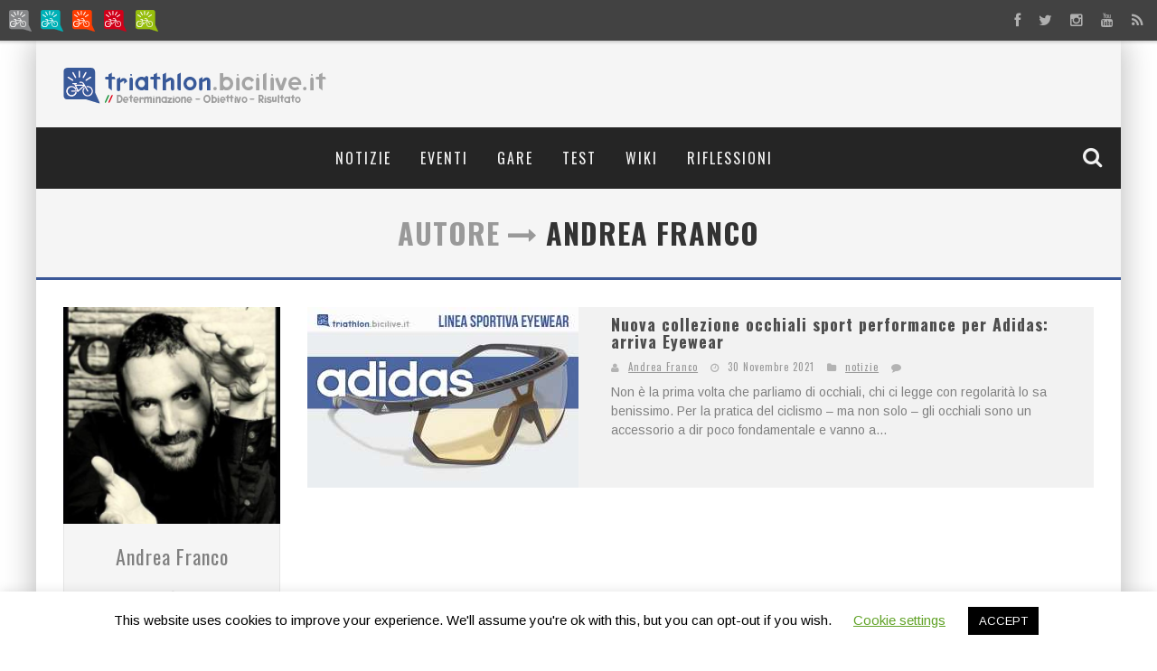

--- FILE ---
content_type: text/html; charset=UTF-8
request_url: https://triathlon.bicilive.it/author/andreafranco/
body_size: 13499
content:

<!DOCTYPE html>

<!--[if lt IE 7]><html lang="it-IT" class="no-js lt-ie9 lt-ie8 lt-ie7"> <![endif]-->
<!--[if (IE 7)&!(IEMobile)]><html lang="it-IT" class="no-js lt-ie9 lt-ie8"><![endif]-->
<!--[if (IE 8)&!(IEMobile)]><html lang="it-IT" class="no-js lt-ie9"><![endif]-->
<!--[if gt IE 8]><!--> <html lang="it-IT" class="no-js"><!--<![endif]-->

	<head>
		
<!-- Google Tag Manager -->
<script>(function(w,d,s,l,i){w[l]=w[l]||[];w[l].push({'gtm.start':
new Date().getTime(),event:'gtm.js'});var f=d.getElementsByTagName(s)[0],
j=d.createElement(s),dl=l!='dataLayer'?'&l='+l:'';j.async=true;j.src=
'https://www.googletagmanager.com/gtm.js?id='+i+dl;f.parentNode.insertBefore(j,f);
})(window,document,'script','dataLayer','GTM-N9WGSRQ');</script>
<!-- End Google Tag Manager -->

 <script>
 (function(i,s,o,g,r,a,m){i['GoogleAnalyticsObject']=r;i[r]=i[r]||function(){
  (i[r].q=i[r].q||[]).push(arguments)},i[r].l=1*new Date();a=s.createElement(o),
  m=s.getElementsByTagName(o)[0];a.async=1;a.src=g;m.parentNode.insertBefore(a,m)
  })(window,document,'script','//www.google-analytics.com/analytics.js','ga');

  ga('create', 'UA-40798925-1', 'bicilive.it');
  ga('send', 'pageview');
//  ga('send', {
//      hitType: 'event',
//      eventCategory: window.location, //'portale1',
//      eventAction: 'view',
//      eventLabel: 'Prova portale'
//      });
</script>

		<meta charset="utf-8">

		<!-- Google Chrome Frame for IE -->
		<!--[if IE]><meta http-equiv="X-UA-Compatible" content="IE=edge" /><![endif]-->

        

		<!-- mobile meta -->
                    <meta name="viewport" content="width=device-width, initial-scale=1.0"/>
        
		<link rel="shortcut icon" href="https://triathlon.bicilive.it/files/2019/07/favicon_triathlon.gif">

		<link rel="pingback" href="https://triathlon.bicilive.it/xmlrpc.php">
		
				
		<!-- Holding main menu -->
		


		<!-- head functions -->
		<!-- regged --><meta name='robots' content='index, follow, max-image-preview:large, max-snippet:-1, max-video-preview:-1' />

	<!-- This site is optimized with the Yoast SEO plugin v17.8 - https://yoast.com/wordpress/plugins/seo/ -->
	<title>Andrea Franco, Autore a triathlon.bicilive.it</title>
	<link rel="canonical" href="https://triathlon.bicilive.it/author/andreafranco/" />
	<meta property="og:locale" content="it_IT" />
	<meta property="og:type" content="profile" />
	<meta property="og:title" content="Andrea Franco, Autore a triathlon.bicilive.it" />
	<meta property="og:url" content="https://triathlon.bicilive.it/author/andreafranco/" />
	<meta property="og:site_name" content="triathlon.bicilive.it" />
	<meta property="og:image" content="https://secure.gravatar.com/avatar/fdcf52cd2b77205added83f0f9ac1c8a?s=500&#038;d=mm&#038;r=g" />
	<meta name="twitter:card" content="summary_large_image" />
	<script type="application/ld+json" class="yoast-schema-graph">{"@context":"https://schema.org","@graph":[{"@type":"WebSite","@id":"https://triathlon.bicilive.it/#website","url":"https://triathlon.bicilive.it/","name":"triathlon.bicilive.it","description":"Triathlon","potentialAction":[{"@type":"SearchAction","target":{"@type":"EntryPoint","urlTemplate":"https://triathlon.bicilive.it/?s={search_term_string}"},"query-input":"required name=search_term_string"}],"inLanguage":"it-IT"},{"@type":"ProfilePage","@id":"https://triathlon.bicilive.it/author/andreafranco/#webpage","url":"https://triathlon.bicilive.it/author/andreafranco/","name":"Andrea Franco, Autore a triathlon.bicilive.it","isPartOf":{"@id":"https://triathlon.bicilive.it/#website"},"breadcrumb":{"@id":"https://triathlon.bicilive.it/author/andreafranco/#breadcrumb"},"inLanguage":"it-IT","potentialAction":[{"@type":"ReadAction","target":["https://triathlon.bicilive.it/author/andreafranco/"]}]},{"@type":"BreadcrumbList","@id":"https://triathlon.bicilive.it/author/andreafranco/#breadcrumb","itemListElement":[{"@type":"ListItem","position":1,"name":"Home","item":"https://triathlon.bicilive.it/"},{"@type":"ListItem","position":2,"name":"Archivi per Andrea Franco"}]},{"@type":"Person","@id":"https://triathlon.bicilive.it/#/schema/person/7edb83e5fd8dff634b4fa1942f7720c4","name":"Andrea Franco","image":{"@type":"ImageObject","@id":"https://triathlon.bicilive.it/#personlogo","inLanguage":"it-IT","url":"https://secure.gravatar.com/avatar/fdcf52cd2b77205added83f0f9ac1c8a?s=96&d=mm&r=g","contentUrl":"https://secure.gravatar.com/avatar/fdcf52cd2b77205added83f0f9ac1c8a?s=96&d=mm&r=g","caption":"Andrea Franco"},"description":"\u00c8 autore di romanzi, racconti, saggi. Pubblica prevalentemente con Mondadori. \u00c8 anche editor e copywriter. Nel 2013 ha vinto il Premio Tedeschi Mondadori e ha pubblicato nella collana Oscar Gialli (Il Peccato e l\u2019Inganno). Scrive anche per il teatro.","sameAs":["https://www.francoservizieditoriali.com/"],"mainEntityOfPage":{"@id":"https://triathlon.bicilive.it/author/andreafranco/#webpage"}}]}</script>
	<!-- / Yoast SEO plugin. -->


<link rel='dns-prefetch' href='//fonts.googleapis.com' />
<link rel='dns-prefetch' href='//netdna.bootstrapcdn.com' />
<link rel='dns-prefetch' href='//s.w.org' />
<link rel="alternate" type="application/rss+xml" title="triathlon.bicilive.it &raquo; Feed" href="https://triathlon.bicilive.it/feed/" />
<link rel="alternate" type="application/rss+xml" title="triathlon.bicilive.it &raquo; Feed dei commenti" href="https://triathlon.bicilive.it/comments/feed/" />
<link rel="alternate" type="application/rss+xml" title="triathlon.bicilive.it &raquo; Articoli per il feed Andrea Franco" href="https://triathlon.bicilive.it/author/andreafranco/feed/" />
		<script type="text/javascript">
			window._wpemojiSettings = {"baseUrl":"https:\/\/s.w.org\/images\/core\/emoji\/13.1.0\/72x72\/","ext":".png","svgUrl":"https:\/\/s.w.org\/images\/core\/emoji\/13.1.0\/svg\/","svgExt":".svg","source":{"concatemoji":"https:\/\/triathlon.bicilive.it\/wp-includes\/js\/wp-emoji-release.min.js?ver=5.8.12"}};
			!function(e,a,t){var n,r,o,i=a.createElement("canvas"),p=i.getContext&&i.getContext("2d");function s(e,t){var a=String.fromCharCode;p.clearRect(0,0,i.width,i.height),p.fillText(a.apply(this,e),0,0);e=i.toDataURL();return p.clearRect(0,0,i.width,i.height),p.fillText(a.apply(this,t),0,0),e===i.toDataURL()}function c(e){var t=a.createElement("script");t.src=e,t.defer=t.type="text/javascript",a.getElementsByTagName("head")[0].appendChild(t)}for(o=Array("flag","emoji"),t.supports={everything:!0,everythingExceptFlag:!0},r=0;r<o.length;r++)t.supports[o[r]]=function(e){if(!p||!p.fillText)return!1;switch(p.textBaseline="top",p.font="600 32px Arial",e){case"flag":return s([127987,65039,8205,9895,65039],[127987,65039,8203,9895,65039])?!1:!s([55356,56826,55356,56819],[55356,56826,8203,55356,56819])&&!s([55356,57332,56128,56423,56128,56418,56128,56421,56128,56430,56128,56423,56128,56447],[55356,57332,8203,56128,56423,8203,56128,56418,8203,56128,56421,8203,56128,56430,8203,56128,56423,8203,56128,56447]);case"emoji":return!s([10084,65039,8205,55357,56613],[10084,65039,8203,55357,56613])}return!1}(o[r]),t.supports.everything=t.supports.everything&&t.supports[o[r]],"flag"!==o[r]&&(t.supports.everythingExceptFlag=t.supports.everythingExceptFlag&&t.supports[o[r]]);t.supports.everythingExceptFlag=t.supports.everythingExceptFlag&&!t.supports.flag,t.DOMReady=!1,t.readyCallback=function(){t.DOMReady=!0},t.supports.everything||(n=function(){t.readyCallback()},a.addEventListener?(a.addEventListener("DOMContentLoaded",n,!1),e.addEventListener("load",n,!1)):(e.attachEvent("onload",n),a.attachEvent("onreadystatechange",function(){"complete"===a.readyState&&t.readyCallback()})),(n=t.source||{}).concatemoji?c(n.concatemoji):n.wpemoji&&n.twemoji&&(c(n.twemoji),c(n.wpemoji)))}(window,document,window._wpemojiSettings);
		</script>
		<style type="text/css">
img.wp-smiley,
img.emoji {
	display: inline !important;
	border: none !important;
	box-shadow: none !important;
	height: 1em !important;
	width: 1em !important;
	margin: 0 .07em !important;
	vertical-align: -0.1em !important;
	background: none !important;
	padding: 0 !important;
}
</style>
	<link rel='stylesheet' id='wp-block-library-css'  href='https://triathlon.bicilive.it/wp-includes/css/dist/block-library/style.min.css?ver=5.8.12' type='text/css' media='all' />
<link rel='stylesheet' id='cookie-law-info-css'  href='https://triathlon.bicilive.it/wp-content/plugins/cookie-law-info/public/css/cookie-law-info-public.css?ver=2.0.6' type='text/css' media='all' />
<link rel='stylesheet' id='cookie-law-info-gdpr-css'  href='https://triathlon.bicilive.it/wp-content/plugins/cookie-law-info/public/css/cookie-law-info-gdpr.css?ver=2.0.6' type='text/css' media='all' />
<link rel='stylesheet' id='cb-main-stylesheet-css'  href='https://triathlon.bicilive.it/wp-content/themes/sub-bicilive/library/css/style.css?ver=2.6' type='text/css' media='all' />
<link rel='stylesheet' id='cb-font-stylesheet-css'  href='//fonts.googleapis.com/css?family=Oswald%3A400%2C700%2C400italic%7CArimo%3A400%2C700%2C400italic&#038;ver=2.6' type='text/css' media='all' />
<link rel='stylesheet' id='font-bicilive-css'  href='https://triathlon.bicilive.it/wp-content/themes/shared/css/font-bicilive.css?ver=1.0' type='text/css' media='all' />
<link rel='stylesheet' id='fontawesome-css'  href='//netdna.bootstrapcdn.com/font-awesome/4.0.3/css/font-awesome.css?ver=4.0.3' type='text/css' media='all' />
<!--[if lt IE 9]>
<link rel='stylesheet' id='cb-ie-only-css'  href='https://triathlon.bicilive.it/wp-content/themes/sub-bicilive/library/css/ie.css?ver=2.6' type='text/css' media='all' />
<![endif]-->
<link rel='stylesheet' id='custom-css-css'  href='https://triathlon.bicilive.it/wp-content/themes/sub-bicilive/library/css/custom.css?ver=5.8.12' type='text/css' media='all' />
<link rel='stylesheet' id='custom-css-1-css'  href='https://triathlon.bicilive.it/wp-content/themes/sub-bicilive/library/css/custom/triathlon-custom.css?ver=5.8.12' type='text/css' media='all' />
<script type='text/javascript' src='https://triathlon.bicilive.it/wp-includes/js/jquery/jquery.min.js?ver=3.6.0' id='jquery-core-js'></script>
<script type='text/javascript' src='https://triathlon.bicilive.it/wp-includes/js/jquery/jquery-migrate.min.js?ver=3.3.2' id='jquery-migrate-js'></script>
<script type='text/javascript' id='cookie-law-info-js-extra'>
/* <![CDATA[ */
var Cli_Data = {"nn_cookie_ids":[],"cookielist":[],"non_necessary_cookies":[],"ccpaEnabled":"","ccpaRegionBased":"","ccpaBarEnabled":"","strictlyEnabled":["necessary","obligatoire"],"ccpaType":"gdpr","js_blocking":"","custom_integration":"","triggerDomRefresh":"","secure_cookies":""};
var cli_cookiebar_settings = {"animate_speed_hide":"500","animate_speed_show":"500","background":"#FFF","border":"#b1a6a6c2","border_on":"","button_1_button_colour":"#000","button_1_button_hover":"#000000","button_1_link_colour":"#fff","button_1_as_button":"1","button_1_new_win":"","button_2_button_colour":"#333","button_2_button_hover":"#292929","button_2_link_colour":"#444","button_2_as_button":"","button_2_hidebar":"","button_3_button_colour":"#000","button_3_button_hover":"#000000","button_3_link_colour":"#fff","button_3_as_button":"1","button_3_new_win":"","button_4_button_colour":"#000","button_4_button_hover":"#000000","button_4_link_colour":"#62a329","button_4_as_button":"","button_7_button_colour":"#61a229","button_7_button_hover":"#4e8221","button_7_link_colour":"#fff","button_7_as_button":"1","button_7_new_win":"","font_family":"inherit","header_fix":"","notify_animate_hide":"1","notify_animate_show":"","notify_div_id":"#cookie-law-info-bar","notify_position_horizontal":"right","notify_position_vertical":"bottom","scroll_close":"","scroll_close_reload":"","accept_close_reload":"","reject_close_reload":"","showagain_tab":"1","showagain_background":"#fff","showagain_border":"#000","showagain_div_id":"#cookie-law-info-again","showagain_x_position":"100px","text":"#000","show_once_yn":"","show_once":"10000","logging_on":"","as_popup":"","popup_overlay":"1","bar_heading_text":"","cookie_bar_as":"banner","popup_showagain_position":"bottom-right","widget_position":"left"};
var log_object = {"ajax_url":"https:\/\/triathlon.bicilive.it\/wp-admin\/admin-ajax.php"};
/* ]]> */
</script>
<script type='text/javascript' src='https://triathlon.bicilive.it/wp-content/plugins/cookie-law-info/public/js/cookie-law-info-public.js?ver=2.0.6' id='cookie-law-info-js'></script>
<script type='text/javascript' src='https://triathlon.bicilive.it/wp-content/themes/sub-bicilive/library/js/modernizr.custom.min.js?ver=2.6.2' id='cb-modernizr-js'></script>
<link rel="https://api.w.org/" href="https://triathlon.bicilive.it/wp-json/" /><link rel="alternate" type="application/json" href="https://triathlon.bicilive.it/wp-json/wp/v2/users/112" /><link rel="EditURI" type="application/rsd+xml" title="RSD" href="https://triathlon.bicilive.it/xmlrpc.php?rsd" />
<link rel="wlwmanifest" type="application/wlwmanifest+xml" href="https://triathlon.bicilive.it/wp-includes/wlwmanifest.xml" /> 
<meta name="generator" content="WordPress 5.8.12" />

        <script type="text/javascript">
            var jQueryMigrateHelperHasSentDowngrade = false;

			window.onerror = function( msg, url, line, col, error ) {
				// Break out early, do not processing if a downgrade reqeust was already sent.
				if ( jQueryMigrateHelperHasSentDowngrade ) {
					return true;
                }

				var xhr = new XMLHttpRequest();
				var nonce = 'eecb7ed9c8';
				var jQueryFunctions = [
					'andSelf',
					'browser',
					'live',
					'boxModel',
					'support.boxModel',
					'size',
					'swap',
					'clean',
					'sub',
                ];
				var match_pattern = /\)\.(.+?) is not a function/;
                var erroredFunction = msg.match( match_pattern );

                // If there was no matching functions, do not try to downgrade.
                if ( null === erroredFunction || typeof erroredFunction !== 'object' || typeof erroredFunction[1] === "undefined" || -1 === jQueryFunctions.indexOf( erroredFunction[1] ) ) {
                    return true;
                }

                // Set that we've now attempted a downgrade request.
                jQueryMigrateHelperHasSentDowngrade = true;

				xhr.open( 'POST', 'https://triathlon.bicilive.it/wp-admin/admin-ajax.php' );
				xhr.setRequestHeader( 'Content-Type', 'application/x-www-form-urlencoded' );
				xhr.onload = function () {
					var response,
                        reload = false;

					if ( 200 === xhr.status ) {
                        try {
                        	response = JSON.parse( xhr.response );

                        	reload = response.data.reload;
                        } catch ( e ) {
                        	reload = false;
                        }
                    }

					// Automatically reload the page if a deprecation caused an automatic downgrade, ensure visitors get the best possible experience.
					if ( reload ) {
						location.reload();
                    }
				};

				xhr.send( encodeURI( 'action=jquery-migrate-downgrade-version&_wpnonce=' + nonce ) );

				// Suppress error alerts in older browsers
				return true;
			}
        </script>

		<style>.cb-overlay-stars .fa-star, #cb-vote .fa-star, #cb-to-top .fa-long-arrow-up, .cb-review-box .cb-score-box, .bbp-submit-wrapper button, .bbp-submit-wrapper button:visited, .buddypress .cb-cat-header #cb-cat-title a,  .buddypress .cb-cat-header #cb-cat-title a:visited, .woocommerce .star-rating:before, .woocommerce-page .star-rating:before, .woocommerce .star-rating span, .woocommerce-page .star-rating span {
            color:#3b5898;
        }#cb-search-modal .cb-header, .cb-join-modal .cb-header, .lwa .cb-header, .cb-review-box .cb-score-box, .bbp-submit-wrapper button, #buddypress button:hover, #buddypress a.button:hover, #buddypress a.button:focus, #buddypress input[type=submit]:hover, #buddypress input[type=button]:hover, #buddypress input[type=reset]:hover, #buddypress ul.button-nav li a:hover, #buddypress ul.button-nav li.current a, #buddypress div.generic-button a:hover, #buddypress .comment-reply-link:hover, #buddypress .activity-list li.load-more:hover, #buddypress #groups-list .generic-button a:hover {
            border-color: #3b5898;
        }.cb-sidebar-widget .cb-sidebar-widget-title, .cb-multi-widget .tabbernav .tabberactive, .cb-author-page .cb-author-details .cb-meta .cb-author-page-contact, .cb-about-page .cb-author-line .cb-author-details .cb-meta .cb-author-page-contact, .cb-page-header, .cb-404-header, .cb-cat-header, #cb-footer #cb-widgets .cb-footer-widget-title span, #wp-calendar caption, .cb-tabs ul .current, #bbpress-forums li.bbp-header, #buddypress #members-list .cb-member-list-box .item .item-title, #buddypress div.item-list-tabs ul li.selected, #buddypress div.item-list-tabs ul li.current, #buddypress .item-list-tabs ul li:hover, .woocommerce div.product .woocommerce-tabs ul.tabs li.active {
            border-bottom-color: #3b5898 ;
        }#cb-main-menu .current-post-ancestor, #cb-main-menu .current-menu-item, #cb-main-menu .current-menu-ancestor, #cb-main-menu .current-post-parent, #cb-main-menu .current-menu-parent, #cb-main-menu .current_page_item, #cb-main-menu .current-page-ancestor, #cb-main-menu .current-category-ancestor, .cb-review-box .cb-bar .cb-overlay span, #cb-accent-color, .cb-highlight, #buddypress button:hover, #buddypress a.button:hover, #buddypress a.button:focus, #buddypress input[type=submit]:hover, #buddypress input[type=button]:hover, #buddypress input[type=reset]:hover, #buddypress ul.button-nav li a:hover, #buddypress ul.button-nav li.current a, #buddypress div.generic-button a:hover, #buddypress .comment-reply-link:hover, #buddypress .activity-list li.load-more:hover, #buddypress #groups-list .generic-button a:hover {
            background-color: #3b5898;
        }</style><style type="text/css">
                                                 body, #respond { font-family: 'Arimo', sans-serif; }
                                                 h1, h2, h3, h4, h5, h6, .h1, .h2, .h3, .h4, .h5, .h6, #cb-nav-bar #cb-main-menu ul li > a, .cb-breaking-news span, .cb-grid-4 h2 a, .cb-grid-5 h2 a, .cb-grid-6 h2 a, .cb-author-posts-count, .cb-author-title, .cb-author-position, .search  .s, .cb-review-box .cb-bar, .cb-review-box .cb-score-box, .cb-review-box .cb-title, #cb-review-title, .cb-title-subtle, #cb-top-menu a, .tabbernav, .cb-byline, #cb-next-link a, #cb-previous-link a, .cb-review-ext-box .cb-score, .tipper-positioner, .cb-caption, .cb-button, #wp-calendar caption, .forum-titles, .bbp-submit-wrapper button, #bbpress-forums li.bbp-header, #bbpress-forums fieldset.bbp-form .bbp-the-content-wrapper input, #bbpress-forums .bbp-forum-title, #bbpress-forums .bbp-topic-permalink, .widget_display_stats dl dt, .cb-lwa-profile .cb-block, #buddypress #members-list .cb-member-list-box .item .item-title, #buddypress div.item-list-tabs ul li, #buddypress .activity-list li.load-more, #buddypress a.activity-time-since, #buddypress ul#groups-list li div.meta, .widget.buddypress div.item-options, .cb-activity-stream #buddypress .activity-header .time-since, .cb-font-header, .woocommerce table.shop_table th, .woocommerce-page table.shop_table th, .cb-infinite-scroll a, .cb-no-more-posts { font-family:'Oswald', sans-serif; }

                     </style><style type="text/css">/* ad.bicilive.it */
div.ad_bicilive_it-center a img {display: block; margin: 0 auto;}

/* title post */
h1.entry-title {font-size: 39px !important; letter-spacing: -1px !important; line-height: 109% !important;}

/* blockquote */


/* homepage */

/* titolo modulo */
div.cb-meta h2.h4 {font-size: 18px !important; color: #48B001 !important; line-height: 109% !important;}

.cb-grid-4 .cb-article-meta h2 a, .cb-grid-5 .cb-article-meta h2 a, .cb-grid-6 .cb-article-meta h2 a, .flexslider-widget .slides li .cb-meta h4 a, .flexslider-1-fw .slides li .cb-meta h2 a, .flexslider-1 .slides li .cb-meta h2 a, .flexslider-1-fw-menu .slides li .cb-meta h2 a, .flexslider-1-menu .slides li .cb-meta h2 a, .flexslider-2-fw .slides li .cb-meta h2 a, .flexslider-2 .slides li .cb-meta h2 a { border-bottom:none; }.entry-content a, .entry-content a:visited {color:#3b5898; }#cb-top-menu .cb-breaking-news ul li a { color:#000000; }body {color:#4d4d4d; }.header {  }</style><!-- end custom css --><style>#cb-nav-bar #cb-main-menu .main-nav .menu-item-25:hover,
                                         #cb-nav-bar #cb-main-menu .main-nav .menu-item-25:focus,
                                         #cb-nav-bar #cb-main-menu .main-nav .menu-item-25 .cb-sub-menu li .cb-grandchild-menu,
                                         #cb-nav-bar #cb-main-menu .main-nav .menu-item-25 .cb-sub-menu { background:#3b5898!important; }
                                         #cb-nav-bar #cb-main-menu .main-nav .menu-item-25 .cb-mega-menu .cb-sub-menu li a { border-bottom-color:#3b5898!important; }
#cb-nav-bar #cb-main-menu .main-nav .menu-item-24:hover,
                                         #cb-nav-bar #cb-main-menu .main-nav .menu-item-24:focus,
                                         #cb-nav-bar #cb-main-menu .main-nav .menu-item-24 .cb-sub-menu li .cb-grandchild-menu,
                                         #cb-nav-bar #cb-main-menu .main-nav .menu-item-24 .cb-sub-menu { background:#3b5898!important; }
                                         #cb-nav-bar #cb-main-menu .main-nav .menu-item-24 .cb-mega-menu .cb-sub-menu li a { border-bottom-color:#3b5898!important; }
#cb-nav-bar #cb-main-menu .main-nav .menu-item-246:hover,
                                         #cb-nav-bar #cb-main-menu .main-nav .menu-item-246:focus,
                                         #cb-nav-bar #cb-main-menu .main-nav .menu-item-246 .cb-sub-menu li .cb-grandchild-menu,
                                         #cb-nav-bar #cb-main-menu .main-nav .menu-item-246 .cb-sub-menu { background:#3b5898!important; }
                                         #cb-nav-bar #cb-main-menu .main-nav .menu-item-246 .cb-mega-menu .cb-sub-menu li a { border-bottom-color:#3b5898!important; }
#cb-nav-bar #cb-main-menu .main-nav .menu-item-27:hover,
                                         #cb-nav-bar #cb-main-menu .main-nav .menu-item-27:focus,
                                         #cb-nav-bar #cb-main-menu .main-nav .menu-item-27 .cb-sub-menu li .cb-grandchild-menu,
                                         #cb-nav-bar #cb-main-menu .main-nav .menu-item-27 .cb-sub-menu { background:#3b5898!important; }
                                         #cb-nav-bar #cb-main-menu .main-nav .menu-item-27 .cb-mega-menu .cb-sub-menu li a { border-bottom-color:#3b5898!important; }
#cb-nav-bar #cb-main-menu .main-nav .menu-item-28:hover,
                                         #cb-nav-bar #cb-main-menu .main-nav .menu-item-28:focus,
                                         #cb-nav-bar #cb-main-menu .main-nav .menu-item-28 .cb-sub-menu li .cb-grandchild-menu,
                                         #cb-nav-bar #cb-main-menu .main-nav .menu-item-28 .cb-sub-menu { background:#3b5898!important; }
                                         #cb-nav-bar #cb-main-menu .main-nav .menu-item-28 .cb-mega-menu .cb-sub-menu li a { border-bottom-color:#3b5898!important; }
#cb-nav-bar #cb-main-menu .main-nav .menu-item-26:hover,
                                         #cb-nav-bar #cb-main-menu .main-nav .menu-item-26:focus,
                                         #cb-nav-bar #cb-main-menu .main-nav .menu-item-26 .cb-sub-menu li .cb-grandchild-menu,
                                         #cb-nav-bar #cb-main-menu .main-nav .menu-item-26 .cb-sub-menu { background:#3b5898!important; }
                                         #cb-nav-bar #cb-main-menu .main-nav .menu-item-26 .cb-mega-menu .cb-sub-menu li a { border-bottom-color:#3b5898!important; }</style>		<!-- end head functions-->

        <!-- cookieconsent2 by Silktide -->
        <script>
            window.cookieconsent_options = {
                learnMore: 'Informativa',
                message: 'Informativa. Questo sito o gli strumenti terzi da questo utilizzati si avvalgono di cookie necessari al funzionamento ed utili alle finalit&agrave; illustrate nella cookie policy. Se vuoi saperne di piu o negare il consenso a tutti o ad alcuni cookie, consulta la cookie policy. Chiudendo questo banner, scorrendo questa pagina, cliccando su un link o proseguendo la navigazione in altra maniera, acconsenti all&apos;uso dei cookie.',
                link: 'https://www.bicilive.it/cookie-policy/',
                dismiss: 'Accetto',
                theme: 'light-bottom'
            };
        </script>
        
<script src="/wp-content/themes/sub-bicilive/library/js/custom.js"></script>
<style>
.cc_message {
	font-size: 12px !important;
}

.cc_btn_accept_all {
	background-color: #38beea !important;
	color: #fff !important;
}

.cc_btn_accept_all:hover {
	background-color: #009cc7 !important;
}

</style>

        <!-- Global site tag (gtag.js) - Google Analytics -->
<script async src="https://www.googletagmanager.com/gtag/js?id=UA-40798925-6"></script>
<script>
  window.dataLayer = window.dataLayer || [];
  function gtag(){dataLayer.push(arguments);}
  gtag('js', new Date());

  gtag('config', 'UA-40798925-6');
</script>
        
        <!-- Facebook Pixel Code -->
        <script>
          !function(f,b,e,v,n,t,s)
          {if(f.fbq)return;n=f.fbq=function(){n.callMethod?
          n.callMethod.apply(n,arguments):n.queue.push(arguments)};
          if(!f._fbq)f._fbq=n;n.push=n;n.loaded=!0;n.version='2.0';
          n.queue=[];t=b.createElement(e);t.async=!0;
          t.src=v;s=b.getElementsByTagName(e)[0];
          s.parentNode.insertBefore(t,s)}(window, document,'script',
          'https://connect.facebook.net/en_US/fbevents.js');
          fbq('init', '320977518419551');
          fbq('track', 'PageView');
        </script>
        <noscript><img height="1" width="1" style="display:none"
          src="https://www.facebook.com/tr?id=320977518419551&ev=PageView&noscript=1"
        /></noscript>
        <!-- End Facebook Pixel Code -->

	</head>

	<body class="archive author author-andreafranco author-112 with-skin" data-test="2">
	<!-- Google Tag Manager (noscript) -->
	<noscript><iframe src="https://www.googletagmanager.com/ns.html?id=GTM-N9WGSRQ"
	height="0" width="0" style="display:none;visibility:hidden"></iframe></noscript>
	<!-- End Google Tag Manager (noscript) -->

        <header id="globalHeader" class="clearfix">
            <nav>
                <ul id="header_menu_nav">
                    <li><a href="//www.bicilive.it"><img src="//www.bicilive.it/wp-content/themes/homepage/img/loghi/bicilive.png" alt="bicilive.it"></a></li>
                    <li><a href="//urban.bicilive.it"><img src="//www.bicilive.it/wp-content/themes/homepage/img/loghi/urban.bicilive.png" alt="urban.bicilive.it"></a></li>
                    <li><a href="//ebike.bicilive.it"><img src="//www.bicilive.it/wp-content/themes/homepage/img/loghi/ebike.bicilive.png" alt="ebike.bicilive.it"></a></li>
                    <li><a href="//strada.bicilive.it"><img src="//www.bicilive.it/wp-content/themes/homepage/img/loghi/strada.bicilive.png" alt="strada.bicilive.it" /></a></li>
					<!--<li class="active"><a href="//triathlon.bicilive.it"><img src="//www.bicilive.it/wp-content/themes/homepage/img/loghi/triathlon.bicilive.png" alt="triathlon.bicilive.it" /></a></li> -->
                    <li><a href="//mountainbike.bicilive.it"><img src="//www.bicilive.it/wp-content/themes/homepage/img/loghi/mountainbike.bicilive.png" alt="mountainbike.bicilive.it"></a></li>
                </ul>

            </nav>

            <ul class="met_clean_list met_header_socials">
                <li><a href="https://www.facebook.com/bicilive" target="_blank" class="met_color_transition"><i class="fa fa-facebook"></i></a></li>
                <li><a href="https://twitter.com/bicilive" target="_blank" class="met_color_transition"><i class="fa fa-twitter"></i></a></li>
                <li><a href="//instagram.com/bicilive" target="_blank" class="met_color_transition"><i class="fa fa-instagram"></i></a></li>
                <li><a href="//www.youtube.com/user/BiciLive/videos" target="_blank" class="met_color_transition"><i class="fa fa-youtube"></i></a></li>
                <li><a href="//www.bicilive.it/feed" target="_blank" class="met_color_transition"><i class="fa fa-rss"></i></a></li>
            </ul>

            <div class="header_menu_small">
                                    <a href="#" id="cb-small-menu-trigger"><i class="fa fa-bars"></i></a>
                <a href="#" title="Cerca" class="cb-tip-bot cb-small-menu-icons cb-small-menu-search" data-reveal-id="cb-search-modal"><i class="fa fa-search"></i></a>            </div>
        </header>

        <div id="headerSizer"></div>

		<div id="fb-root"></div>

        
	    <div id="cb-outer-container">

    		<div id="cb-container" class="cb-boxed wrap clearfix"  >

                <header class="header clearfix wrap" role="banner">

                        <div class="wrap clearfix">
                                                                            <div id="logo" >
                                                <a href="https://triathlon.bicilive.it">
                                                    <img src="https://triathlon.bicilive.it/files/2019/05/logo_triathlon.bicilive.it_.png" alt="triathlon.bicilive.it logo" width="291" height="43" data-retina-src="https://triathlon.bicilive.it/files/2019/05/logo_triathlon.bicilive.it_@2x.png" />
                                                </a>
                                            </div>
                                                        </div>

    				    <nav id="cb-nav-bar" class="clearfix stickybar cb-dark-menu" role="navigation">

                            <div id="cb-search-modal" class="cb-dark-menu">
                        <div class="cb-search-box">
                            <div class="cb-header">
                                <div class="cb-title">Cerca</div>
                                <div class="cb-close">
                                    <span class="cb-close-modal"><i class="fa fa-times"></i></span>
                                </div>
                            </div><form role="search" method="get" class="cb-search" action="https://triathlon.bicilive.it/">

    <input type="text" class="cb-search-field" required placeholder="" value="" name="s" title="">
    <button class="cb-search-submit" type="submit" value=""><i class="fa fa-search"></i></button>

</form></div></div> <div class="wrap clearfix"><div id="cb-main-menu" class="menu-main-menu-container"><ul class="nav main-nav clearfix"><li id="menu-item-25" class="menu-item menu-item-type-taxonomy menu-item-object-category menu-item-25"><a href="https://triathlon.bicilive.it/cat/news/">notizie</a><div class="cb-links-menu"></li>
<li id="menu-item-24" class="menu-item menu-item-type-taxonomy menu-item-object-category menu-item-24"><a href="https://triathlon.bicilive.it/cat/eventi/">eventi</a><div class="cb-links-menu"></li>
<li id="menu-item-246" class="menu-item menu-item-type-taxonomy menu-item-object-category menu-item-246"><a href="https://triathlon.bicilive.it/cat/eventi/gare/">Gare</a><div class="cb-links-menu"></li>
<li id="menu-item-27" class="menu-item menu-item-type-taxonomy menu-item-object-category menu-item-27"><a href="https://triathlon.bicilive.it/cat/test/">test</a><div class="cb-links-menu"></li>
<li id="menu-item-28" class="menu-item menu-item-type-taxonomy menu-item-object-category menu-item-28"><a href="https://triathlon.bicilive.it/cat/wiki/">wiki</a><div class="cb-links-menu"></li>
<li id="menu-item-26" class="menu-item menu-item-type-taxonomy menu-item-object-category menu-item-26"><a href="https://triathlon.bicilive.it/cat/riflessioni/">riflessioni</a><div class="cb-links-menu"></li>
<li class="cb-icons"><ul><li class="cb-icon-search"><a href="#" title="Cerca" class="cb-tip-bot" data-reveal-id="cb-search-modal"><i class="fa fa-search"></i></a></li></ul></li></ul></div></div>
    	 				</nav>

    	 				
                            <!-- Secondary Menu -->
                            <div id="cb-top-menu" class="clearfix cb-dark-menu cb-hidden">
                                    <div class="wrap clearfix">

<!--                                        --><!---->
<!--                                                    <a href="#" id="cb-small-menu-trigger"><i class="fa fa-bars"></i></a>-->
<!---->
<!--                                        -->
                                        <div id="cb-tap-detect"></div>

                                    </div>
                            </div>
                            <!-- /Secondary Menu -->

                        
                        
                            <!-- Small-Screen Menu -->

                            <section id="cb-small-menu" class="clearfix cb-dark-menu cb-sm-on">

                                <a href="#" id="cb-small-menu-close"><i class="fa fa-times"></i></a>

                                <ul class="cb-small-nav"><li class="menu-item menu-item-type-taxonomy menu-item-object-category menu-item-25"><a href="https://triathlon.bicilive.it/cat/news/">notizie</a></li>
<li class="menu-item menu-item-type-taxonomy menu-item-object-category menu-item-24"><a href="https://triathlon.bicilive.it/cat/eventi/">eventi</a></li>
<li class="menu-item menu-item-type-taxonomy menu-item-object-category menu-item-246"><a href="https://triathlon.bicilive.it/cat/eventi/gare/">Gare</a></li>
<li class="menu-item menu-item-type-taxonomy menu-item-object-category menu-item-27"><a href="https://triathlon.bicilive.it/cat/test/">test</a></li>
<li class="menu-item menu-item-type-taxonomy menu-item-object-category menu-item-28"><a href="https://triathlon.bicilive.it/cat/wiki/">wiki</a></li>
<li class="menu-item menu-item-type-taxonomy menu-item-object-category menu-item-26"><a href="https://triathlon.bicilive.it/cat/riflessioni/">riflessioni</a></li>
</ul>
                            </section>

                            <!-- /Small-Screen Menu -->

                        
                        
    	 				<a href="#" id="cb-to-top"><i class="fa fa-long-arrow-up"></i></a>

                        
                    <!-- zona pubblicità header -->
                </header> <!-- end header -->
<div class="cb-cat-header wrap">

        <h1 id="cb-cat-title"><span>Autore <i class="fa fa-long-arrow-right"></i></span> Andrea Franco</h1>

</div>

<div id="cb-content" class="cb-author-page wrap clearfix">

    <div class="cb-author-details clearfix"><div class="cb-mask"><a href="https://triathlon.bicilive.it/author/andreafranco/"><img alt='' src='https://secure.gravatar.com/avatar/fdcf52cd2b77205added83f0f9ac1c8a?s=200&#038;d=mm&#038;r=g' srcset='https://secure.gravatar.com/avatar/fdcf52cd2b77205added83f0f9ac1c8a?s=400&#038;d=mm&#038;r=g 2x' class='avatar avatar-200 photo' height='200' width='200' loading='lazy'/></a></div><div class="cb-meta"><h3><a href="https://triathlon.bicilive.it/author/andreafranco/">Andrea Franco</a></h3><div class="cb-author-page-contact"> <a href="https://www.francoservizieditoriali.com/" target="_blank"><i class="fa fa-link cb-tip-bot" title="Sito"></i></a> </div><p class="cb-author-bio">È autore di romanzi, racconti, saggi. Pubblica prevalentemente con Mondadori. È anche editor e copywriter. Nel 2013 ha vinto il Premio Tedeschi Mondadori e ha pubblicato nella collana Oscar Gialli (Il Peccato e l’Inganno). Scrive anche per il teatro.</p></div></div>
    <div id="main" class="clearfix" role="main">

        
<article id="post-2600" class="cb-blog-style-a clearfix" role="article">

  <div class="cb-mask" style="background-color:#3b5898;">

    <a href="https://triathlon.bicilive.it/news/adidas-eyewear-occhiali-sport/"><img width="300" height="200" src="https://triathlon.bicilive.it/files/2021/11/triathlon-adidas-eyewear-2022-copertina-300x200.jpg" class="attachment-cb-300-200 size-cb-300-200 wp-post-image" alt="La nuova linea di occhiali sportivi Adidas Eyewear 2022" loading="lazy" srcset="https://triathlon.bicilive.it/files/2021/11/triathlon-adidas-eyewear-2022-copertina-300x200.jpg 300w, https://triathlon.bicilive.it/files/2021/11/triathlon-adidas-eyewear-2022-copertina-600x400.jpg 600w" sizes="(max-width: 300px) 100vw, 300px" /></a>
  </div>

  <div class="cb-meta">

      <h2 class="h4"><a href="https://triathlon.bicilive.it/news/adidas-eyewear-occhiali-sport/">Nuova collezione occhiali sport performance per Adidas: arriva Eyewear</a></h2>
      <div class="cb-byline"><div class="cb-author"><i class="fa fa-user"></i> <a href="https://triathlon.bicilive.it/author/andreafranco/">Andrea Franco</a></div> <div class="cb-date"><i class="fa fa-clock-o"></i> <time class="updated" datetime="2021-11-30">30 Novembre 2021</time></div> <div class="cb-category"><i class="fa fa-folder"></i>  <a href="https://triathlon.bicilive.it/cat/news/" title="Guarda tutti i post in notizie">notizie</a></div> <div class="cb-comments"><span><i class="fa fa-comment"></i><a href="https://triathlon.bicilive.it/news/adidas-eyewear-occhiali-sport/#disqus_thread"></a></span></div></div>      <div class="cb-excerpt">Non è la prima volta che parliamo di occhiali, chi ci legge con regolarità lo sa benissimo. Per la pratica del ciclismo – ma non solo – gli occhiali sono un accessorio a dir poco fondamentale e vanno a...</div>

  </div>

</article>


	</div> <!-- end #main -->

</div> <!-- end #cb-content -->

  <!-- zona pubblicità footer -->
    			<footer id="cb-footer" class=" wrap" role="contentinfo">

    				<div id="cb-widgets" class="cb-footer-d wrap clearfix">

                                                                                                
                    </div>

                    
                        <div class="cb-footer-lower clearfix">

                            <div class="wrap clearfix">

                                <div class="cb-copyright">bicilive.it quotidiano di informazione. Registrazione al Tribunale di Milano n. 305 del 16-10-2013<br />
Editore: moma Studio srl<br />
Direttore responsabile: Matteo Cappè<br />
BiciLive.it è un marchio registrato ®<br />
© moma Studio srl - Via Ricotti 15 - 20158 Milano<br />
cap.soc. 10.400 euro I.V. - C.F E P.IVA n. 12455220157<br />
Società iscritta alla Camera di Commercio Milano Monza Brianza Lodi - REA: MI-1660257 - società con socio unico<br />
<a href="http://www.bicilive.it/privacypolicy/" target="_blank">Privacy Policy</a> - <a href="http://www.bicilive.it/cookiepolicy/" target="_blank">Cookie Policy</a></div>

        						<div class="cb-footer-links clearfix"><ul id="menu-footer" class="nav cb-footer-nav clearfix"><li id="menu-item-29" class="menu-item menu-item-type-custom menu-item-object-custom menu-item-29"><a href="https://www.bicilive.it/network/">BiciLive.it Network</a></li>
<li id="menu-item-30" class="menu-item menu-item-type-custom menu-item-object-custom menu-item-30"><a href="https://www.bicilive.it/redazione/">Redazione</a></li>
<li id="menu-item-418" class="menu-item menu-item-type-custom menu-item-object-custom menu-item-418"><a href="https://www.bicilive.it/contatti/">Contatti</a></li>
</ul></div>
           					</div>

        				</div>
    				
    			</footer> <!-- end footer -->

    		</div> <!-- end #cb-container -->

		</div> <!-- end #cb-outer-container -->

		<!--googleoff: all--><div id="cookie-law-info-bar" data-nosnippet="true"><span>This website uses cookies to improve your experience. We'll assume you're ok with this, but you can opt-out if you wish. <a role='button' tabindex='0' class="cli_settings_button" style="margin:5px 20px 5px 20px;" >Cookie settings</a><a role='button' tabindex='0' data-cli_action="accept" id="cookie_action_close_header"  class="medium cli-plugin-button cli-plugin-main-button cookie_action_close_header cli_action_button" style="display:inline-block;  margin:5px; ">ACCEPT</a></span></div><div id="cookie-law-info-again" style="display:none;" data-nosnippet="true"><span id="cookie_hdr_showagain">Privacy & Cookies Policy</span></div><div class="cli-modal" data-nosnippet="true" id="cliSettingsPopup" tabindex="-1" role="dialog" aria-labelledby="cliSettingsPopup" aria-hidden="true">
  <div class="cli-modal-dialog" role="document">
	<div class="cli-modal-content cli-bar-popup">
	  	<button type="button" class="cli-modal-close" id="cliModalClose">
			<svg class="" viewBox="0 0 24 24"><path d="M19 6.41l-1.41-1.41-5.59 5.59-5.59-5.59-1.41 1.41 5.59 5.59-5.59 5.59 1.41 1.41 5.59-5.59 5.59 5.59 1.41-1.41-5.59-5.59z"></path><path d="M0 0h24v24h-24z" fill="none"></path></svg>
			<span class="wt-cli-sr-only">Chiudi</span>
	  	</button>
	  	<div class="cli-modal-body">
			<div class="cli-container-fluid cli-tab-container">
	<div class="cli-row">
		<div class="cli-col-12 cli-align-items-stretch cli-px-0">
			<div class="cli-privacy-overview">
				<h4>Privacy Overview</h4>				<div class="cli-privacy-content">
					<div class="cli-privacy-content-text">This website uses cookies to improve your experience while you navigate through the website. Out of these, the cookies that are categorized as necessary are stored on your browser as they are essential for the working of basic functionalities of the website. We also use third-party cookies that help us analyze and understand how you use this website. These cookies will be stored in your browser only with your consent. You also have the option to opt-out of these cookies. But opting out of some of these cookies may affect your browsing experience.</div>
				</div>
				<a class="cli-privacy-readmore"  aria-label="Mostra altro" tabindex="0" role="button" data-readmore-text="Mostra altro" data-readless-text="Mostra meno"></a>			</div>
		</div>
		<div class="cli-col-12 cli-align-items-stretch cli-px-0 cli-tab-section-container">
												<div class="cli-tab-section">
						<div class="cli-tab-header">
							<a role="button" tabindex="0" class="cli-nav-link cli-settings-mobile" data-target="necessary" data-toggle="cli-toggle-tab">
								Necessary							</a>
							<div class="wt-cli-necessary-checkbox">
                        <input type="checkbox" class="cli-user-preference-checkbox"  id="wt-cli-checkbox-necessary" data-id="checkbox-necessary" checked="checked"  />
                        <label class="form-check-label" for="wt-cli-checkbox-necessary">Necessary</label>
                    </div>
                    <span class="cli-necessary-caption">Sempre abilitato</span> 						</div>
						<div class="cli-tab-content">
							<div class="cli-tab-pane cli-fade" data-id="necessary">
								<div class="wt-cli-cookie-description">
									Necessary cookies are absolutely essential for the website to function properly. This category only includes cookies that ensures basic functionalities and security features of the website. These cookies do not store any personal information.								</div>
							</div>
						</div>
					</div>
																	<div class="cli-tab-section">
						<div class="cli-tab-header">
							<a role="button" tabindex="0" class="cli-nav-link cli-settings-mobile" data-target="non-necessary" data-toggle="cli-toggle-tab">
								Non-necessary							</a>
							<div class="cli-switch">
                        <input type="checkbox" id="wt-cli-checkbox-non-necessary" class="cli-user-preference-checkbox"  data-id="checkbox-non-necessary"  checked='checked' />
                        <label for="wt-cli-checkbox-non-necessary" class="cli-slider" data-cli-enable="Abilitato" data-cli-disable="Disabilitato"><span class="wt-cli-sr-only">Non-necessary</span></label>
                    </div>						</div>
						<div class="cli-tab-content">
							<div class="cli-tab-pane cli-fade" data-id="non-necessary">
								<div class="wt-cli-cookie-description">
									Any cookies that may not be particularly necessary for the website to function and is used specifically to collect user personal data via analytics, ads, other embedded contents are termed as non-necessary cookies. It is mandatory to procure user consent prior to running these cookies on your website.								</div>
							</div>
						</div>
					</div>
										</div>
	</div>
</div>
	  	</div>
	  	<div class="cli-modal-footer">
			<div class="wt-cli-element cli-container-fluid cli-tab-container">
				<div class="cli-row">
					<div class="cli-col-12 cli-align-items-stretch cli-px-0">
						<div class="cli-tab-footer wt-cli-privacy-overview-actions">
						
															<a id="wt-cli-privacy-save-btn" role="button" tabindex="0" data-cli-action="accept" class="wt-cli-privacy-btn cli_setting_save_button wt-cli-privacy-accept-btn cli-btn">ACCETTA E SALVA</a>
													</div>
						
					</div>
				</div>
			</div>
		</div>
	</div>
  </div>
</div>
<div class="cli-modal-backdrop cli-fade cli-settings-overlay"></div>
<div class="cli-modal-backdrop cli-fade cli-popupbar-overlay"></div>
<!--googleon: all--><script type='text/javascript'>var disqus_shortname = 'triathlon'; // required: replace example with your forum shortname
                                (function () {
                                    var s = document.createElement('script'); s.async = true;
                                    s.type = 'text/javascript';
                                    s.src = '//' + disqus_shortname + '.disqus.com/count.js';
                                    (document.getElementsByTagName('HEAD')[0] || document.getElementsByTagName('BODY')[0]).appendChild(s);
                                }());
                                </script><script type='text/javascript' src='https://triathlon.bicilive.it/wp-content/themes/sub-bicilive/library/js/jquery.flexslider-min.js?ver=5.8.12' id='cb-flexslider-js'></script>
<script type='text/javascript' src='https://triathlon.bicilive.it/wp-content/themes/sub-bicilive/library/js/selectivizr-min.js?ver=5.8.12' id='cb-select-js'></script>
<script type='text/javascript' src='https://triathlon.bicilive.it/wp-content/themes/sub-bicilive/library/js/jquery.fs.boxer.min.js?ver=5.8.12' id='cb-lightbox-js'></script>
<script type='text/javascript' src='https://triathlon.bicilive.it/wp-content/themes/sub-bicilive/library/js/jquery.ext.js?ver=5.8.12' id='cb-js-ext-js'></script>
<script type='text/javascript' src='https://triathlon.bicilive.it/wp-content/themes/sub-bicilive/library/js/cb-scripts.js?ver=2.6.0.2' id='cb-js-js'></script>
<script type='text/javascript' src='https://triathlon.bicilive.it/wp-includes/js/wp-embed.min.js?ver=5.8.12' id='wp-embed-js'></script>
			<div class="textwidget"></div>
			</body>
			<div class="textwidget"><!-- Quantcast Choice. Consent Manager Tag v2.0 (for TCF 2.0) -->
<script type="text/javascript" async=true>
(function() {
  var host = window.location.hostname;
  var element = document.createElement('script');
  var firstScript = document.getElementsByTagName('script')[0];
  var url = 'https://quantcast.mgr.consensu.org'
    .concat('/choice/', 'ZRs--4VgmRx3H', '/', host, '/choice.js')
  var uspTries = 0;
  var uspTriesLimit = 3;
  element.async = true;
  element.type = 'text/javascript';
  element.src = url;

  firstScript.parentNode.insertBefore(element, firstScript);

  function makeStub() {
    var TCF_LOCATOR_NAME = '__tcfapiLocator';
    var queue = [];
    var win = window;
    var cmpFrame;

    function addFrame() {
      var doc = win.document;
      var otherCMP = !!(win.frames[TCF_LOCATOR_NAME]);

      if (!otherCMP) {
        if (doc.body) {
          var iframe = doc.createElement('iframe');

          iframe.style.cssText = 'display:none';
          iframe.name = TCF_LOCATOR_NAME;
          doc.body.appendChild(iframe);
        } else {
          setTimeout(addFrame, 5);
        }
      }
      return !otherCMP;
    }

    function tcfAPIHandler() {
      var gdprApplies;
      var args = arguments;

      if (!args.length) {
        return queue;
      } else if (args[0] === 'setGdprApplies') {
        if (
          args.length > 3 &&
          args[2] === 2 &&
          typeof args[3] === 'boolean'
        ) {
          gdprApplies = args[3];
          if (typeof args[2] === 'function') {
            args[2]('set', true);
          }
        }
      } else if (args[0] === 'ping') {
        var retr = {
          gdprApplies: gdprApplies,
          cmpLoaded: false,
          cmpStatus: 'stub'
        };

        if (typeof args[2] === 'function') {
          args[2](retr);
        }
      } else {
        queue.push(args);
      }
    }

    function postMessageEventHandler(event) {
      var msgIsString = typeof event.data === 'string';
      var json = {};

      try {
        if (msgIsString) {
          json = JSON.parse(event.data);
        } else {
          json = event.data;
        }
      } catch (ignore) {}

      var payload = json.__tcfapiCall;

      if (payload) {
        window.__tcfapi(
          payload.command,
          payload.version,
          function(retValue, success) {
            var returnMsg = {
              __tcfapiReturn: {
                returnValue: retValue,
                success: success,
                callId: payload.callId
              }
            };
            if (msgIsString) {
              returnMsg = JSON.stringify(returnMsg);
            }
            if (event && event.source && event.source.postMessage) {
              event.source.postMessage(returnMsg, '*');
            }
          },
          payload.parameter
        );
      }
    }

    while (win) {
      try {
        if (win.frames[TCF_LOCATOR_NAME]) {
          cmpFrame = win;
          break;
        }
      } catch (ignore) {}

      if (win === window.top) {
        break;
      }
      win = win.parent;
    }
    if (!cmpFrame) {
      addFrame();
      win.__tcfapi = tcfAPIHandler;
      win.addEventListener('message', postMessageEventHandler, false);
    }
  };

  makeStub();

  var uspStubFunction = function() {
    var arg = arguments;
    if (typeof window.__uspapi !== uspStubFunction) {
      setTimeout(function() {
        if (typeof window.__uspapi !== 'undefined') {
          window.__uspapi.apply(window.__uspapi, arg);
        }
      }, 500);
    }
  };

  var checkIfUspIsReady = function() {
    uspTries++;
    if (window.__uspapi === uspStubFunction && uspTries < uspTriesLimit) {
      console.warn('USP is not accessible');
    } else {
      clearInterval(uspInterval);
    }
  };

  if (typeof window.__uspapi === 'undefined') {
    window.__uspapi = uspStubFunction;
    var uspInterval = setInterval(checkIfUspIsReady, 6000);
  }
})();
</script>
<!-- End Quantcast Choice. Consent Manager Tag v2.0 (for TCF 2.0) --></div>
		</html> <!-- The End. what a ride! -->

--- FILE ---
content_type: text/css
request_url: https://triathlon.bicilive.it/wp-content/themes/sub-bicilive/library/css/custom/triathlon-custom.css?ver=5.8.12
body_size: 632
content:
/* TRIATHLON CUSTOM CSS */

/* HOMEPAGE */

.block-mod {
	font-size: 24px; 
	color: #1d3253;
	text-decoration: underline;
}

.cb-module-b.cb-dark .h4 a {
    color: #999 !important;
}

/* TYPOGRAPHY */

.entry-content blockquote p, p.customblockquote {
	color: #1d3253;
}

.entry-content h1, .entry-content h2, .entry-content h3 {
	color: #1d3253;
}

/* SIDEBAR */

.widget-latest-articles-slider h3 {
	display: none;
}

/*HOVER TOGGLE*/

.cb-toggler:hover {
 border-bottom: 3px solid #1d3253;
 text-decoration: none;
}

.cb-toggler .fa-minus, .cb-toggler .fa-plus {
  color: #1d3253;
}

/* [INFOPREZZO] */
.bikeinfoprezzo {background: none repeat scroll 0 0 #242424; border-bottom: 3px solid #1d3253; border-right: 2px solid #FFFFFF; margin-bottom: 10px; font-weight: 700; color: #c1c1c1; padding: 14px 13px 15px; text-align: left;}
.bikeinfoprezzo a {color: #c1c1c1 !important;}
.bikeinfoprezzo a:after {color: #c1c1c1; content: " →"}
.bikeinfoprezzo span {color: #1d3253; font-size: 12px; font-weight: bold; margin-right: 10px; text-transform: uppercase;}
.bikeinfoprezzo_info, .bikeinfoprezzo_prezzo {font-size: 15px; font-weight: normal;}

/* [INFOPREZZO] CUSTOM  COLOR */
.bikeinfoprezzo {border-bottom: 3px solid #1d3253;}
.bikeinfoprezzo span {color: #1d3253;}

/* BOX-REVIEW */
.cb-review-box .cb-title {color:#1d3253;}
.cb-review-box{ border-bottom: 3px solid #1d3253; }












--- FILE ---
content_type: text/plain
request_url: https://www.google-analytics.com/j/collect?v=1&_v=j102&a=1969234581&t=pageview&_s=1&dl=https%3A%2F%2Ftriathlon.bicilive.it%2Fauthor%2Fandreafranco%2F&ul=en-us%40posix&dt=Andrea%20Franco%2C%20Autore%20a%20triathlon.bicilive.it&sr=1280x720&vp=1280x720&_u=IEBAAAABAAAAACAAI~&jid=1728987285&gjid=1729522922&cid=1829960799.1769734904&tid=UA-40798925-1&_gid=1384984745.1769734904&_r=1&_slc=1&z=544415753
body_size: -452
content:
2,cG-TJ487VBKLL